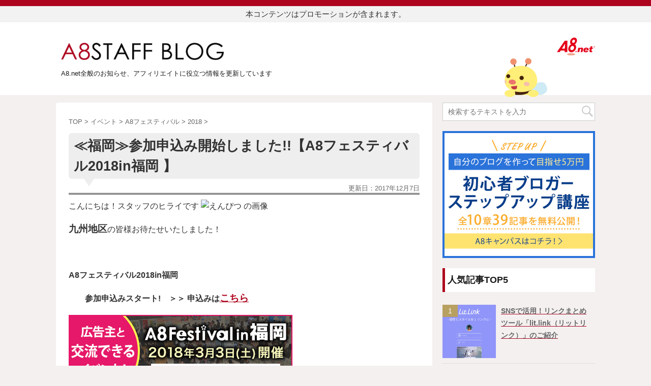

--- FILE ---
content_type: text/html; charset=UTF-8
request_url: https://a8pr.jp/2017/12/06/%E2%89%AA%E7%A6%8F%E5%B2%A1%E2%89%AB%E5%8F%82%E5%8A%A0%E7%94%B3%E8%BE%BC%E9%96%8B%E5%A7%8B%E3%81%97%E3%81%BE%E3%81%97%E3%81%9F%E3%80%90a8%E3%83%95%E3%82%A7%E3%82%B9%E3%83%86%E3%82%A3%E3%83%90/
body_size: 61443
content:
<!DOCTYPE html>
<!--[if lt IE 7]>
<html class="ie6" lang="ja" xmlns:og="http://ogp.me/ns#"> <![endif]-->
<!--[if IE 7]>
<html class="i7" lang="ja" xmlns:og="http://ogp.me/ns#"> <![endif]-->
<!--[if IE 8]>
<html class="ie" lang="ja" xmlns:og="http://ogp.me/ns#"> <![endif]-->
<!--[if gt IE 8]><!-->
<html lang="ja" xmlns:og="http://ogp.me/ns#">
<!--<![endif]-->

<head prefix="og: http://ogp.me/ns# fb: http://ogp.me/ns/fb# article: http://ogp.me/ns/article#">
    <meta charset="UTF-8">
    <meta name="viewport" content="width=device-width,initial-scale=1.0,user-scalable=no">
    <meta name="format-detection" content="telephone=no">

            <meta property="og:title" content="≪福岡≫参加申込み開始しました!!【A8フェスティバル2018in福岡 】" />
<meta property="og:description" content="こんにちは！スタッフのヒライです  九州地区の皆様お待たせいたしました！ &nbsp; A8フェスティバル2018in福岡         参加申込みスタート!　＞＞ 申込みはこちら &nbsp; ー" />
    <meta property="og:site_name" content="A8スタッフブログ" />
    <meta property="og:type" content="article" />
    <meta property="og:url" content="https://a8pr.jp/2017/12/06/%E2%89%AA%E7%A6%8F%E5%B2%A1%E2%89%AB%E5%8F%82%E5%8A%A0%E7%94%B3%E8%BE%BC%E9%96%8B%E5%A7%8B%E3%81%97%E3%81%BE%E3%81%97%E3%81%9F%E3%80%90a8%E3%83%95%E3%82%A7%E3%82%B9%E3%83%86%E3%82%A3%E3%83%90/" />
    <meta property="og:image" content="a8pr.jphttps://a8pr.jp/wp-content/uploads/2017/12/a8festival220_70.jpg" />
    <!-- /OGP -->


    <link rel="alternate" type="application/rss+xml" title="A8スタッフブログ RSS Feed" href="https://a8pr.jp/feed/" />
    <link rel="pingback" href="https://a8pr.jp/xmlrpc.php">
    <!--[if lt IE 9]>
		<script src="https://a8pr.jp/wp-content/themes/a8staffblogTheme/js/html5shiv.js"></script>
    <![endif]-->
				
		<meta name='robots' content='max-image-preview:large' />
<title>≪福岡≫参加申込み開始しました!!【A8フェスティバル2018in福岡 】 - A8スタッフブログ</title>
<link rel='dns-prefetch' href='//ajax.googleapis.com' />
<link rel='dns-prefetch' href='//direct.a8pr.jp' />
<link rel='dns-prefetch' href='//s.w.org' />
		<script type="text/javascript">
			window._wpemojiSettings = {"baseUrl":"https:\/\/s.w.org\/images\/core\/emoji\/13.0.1\/72x72\/","ext":".png","svgUrl":"https:\/\/s.w.org\/images\/core\/emoji\/13.0.1\/svg\/","svgExt":".svg","source":{"concatemoji":"https:\/\/a8pr.jp\/wp-includes\/js\/wp-emoji-release.min.js?ver=5.7.2"}};
			!function(e,a,t){var n,r,o,i=a.createElement("canvas"),p=i.getContext&&i.getContext("2d");function s(e,t){var a=String.fromCharCode;p.clearRect(0,0,i.width,i.height),p.fillText(a.apply(this,e),0,0);e=i.toDataURL();return p.clearRect(0,0,i.width,i.height),p.fillText(a.apply(this,t),0,0),e===i.toDataURL()}function c(e){var t=a.createElement("script");t.src=e,t.defer=t.type="text/javascript",a.getElementsByTagName("head")[0].appendChild(t)}for(o=Array("flag","emoji"),t.supports={everything:!0,everythingExceptFlag:!0},r=0;r<o.length;r++)t.supports[o[r]]=function(e){if(!p||!p.fillText)return!1;switch(p.textBaseline="top",p.font="600 32px Arial",e){case"flag":return s([127987,65039,8205,9895,65039],[127987,65039,8203,9895,65039])?!1:!s([55356,56826,55356,56819],[55356,56826,8203,55356,56819])&&!s([55356,57332,56128,56423,56128,56418,56128,56421,56128,56430,56128,56423,56128,56447],[55356,57332,8203,56128,56423,8203,56128,56418,8203,56128,56421,8203,56128,56430,8203,56128,56423,8203,56128,56447]);case"emoji":return!s([55357,56424,8205,55356,57212],[55357,56424,8203,55356,57212])}return!1}(o[r]),t.supports.everything=t.supports.everything&&t.supports[o[r]],"flag"!==o[r]&&(t.supports.everythingExceptFlag=t.supports.everythingExceptFlag&&t.supports[o[r]]);t.supports.everythingExceptFlag=t.supports.everythingExceptFlag&&!t.supports.flag,t.DOMReady=!1,t.readyCallback=function(){t.DOMReady=!0},t.supports.everything||(n=function(){t.readyCallback()},a.addEventListener?(a.addEventListener("DOMContentLoaded",n,!1),e.addEventListener("load",n,!1)):(e.attachEvent("onload",n),a.attachEvent("onreadystatechange",function(){"complete"===a.readyState&&t.readyCallback()})),(n=t.source||{}).concatemoji?c(n.concatemoji):n.wpemoji&&n.twemoji&&(c(n.twemoji),c(n.wpemoji)))}(window,document,window._wpemojiSettings);
		</script>
		<style type="text/css">
img.wp-smiley,
img.emoji {
	display: inline !important;
	border: none !important;
	box-shadow: none !important;
	height: 1em !important;
	width: 1em !important;
	margin: 0 .07em !important;
	vertical-align: -0.1em !important;
	background: none !important;
	padding: 0 !important;
}
</style>
	<link rel='stylesheet' id='wp-block-library-css'  href='https://a8pr.jp/wp-includes/css/dist/block-library/style.min.css?ver=5.7.2' type='text/css' media='all' />
<link rel='stylesheet' id='browser-shots-frontend-css-css'  href='https://a8pr.jp/wp-content/plugins/browser-shots/dist/blocks.style.build.css?ver=1.7.4' type='text/css' media='all' />
<link rel='stylesheet' id='tinymce-smiley-button-css'  href='https://direct.a8pr.jp/wp-content/plugins/tinymce-smiley-button/plugin.css?ver=5.7.2' type='text/css' media='all' />
<link rel='stylesheet' id='single2-css'  href='https://a8pr.jp/wp-content/themes/a8staffblogTheme/st-kanricss.php' type='text/css' media='all' />
<link rel='stylesheet' id='iconstyle-css'  href='https://a8pr.jp/wp-content/themes/a8staffblogTheme/iconstyle.css?ver=all' type='text/css' media='all' />
<link rel='stylesheet' id='normalize-css'  href='https://a8pr.jp/wp-content/themes/a8staffblogTheme/css/normalize.css?ver=1.5.9' type='text/css' media='all' />
<link rel='stylesheet' id='font-awesome-css'  href='https://a8pr.jp/wp-content/themes/a8staffblogTheme/css/fontawesome/css/font-awesome.min.css?ver=4.7.0' type='text/css' media='all' />
<link rel='stylesheet' id='style-css'  href='https://a8pr.jp/wp-content/themes/a8staffblogTheme/style.css?ver=5.7.2' type='text/css' media='all' />
<script type='text/javascript' id='nrci_methods-js-extra'>
/* <![CDATA[ */
var nrci_opts = {"gesture":"N","drag":"Y","touch":"N","admin":"N"};
/* ]]> */
</script>
<script type='text/javascript' src='https://a8pr.jp/wp-content/plugins/no-right-click-images-plugin/no-right-click-images.js' id='nrci_methods-js'></script>
<script type='text/javascript' src='//ajax.googleapis.com/ajax/libs/jquery/1.11.3/jquery.min.js?ver=1.11.3' id='jquery-js'></script>
<link rel="https://api.w.org/" href="https://a8pr.jp/wp-json/" /><link rel="alternate" type="application/json" href="https://a8pr.jp/wp-json/wp/v2/posts/19161" /><link rel='shortlink' href='https://a8pr.jp/?p=19161' />
<link rel="alternate" type="application/json+oembed" href="https://a8pr.jp/wp-json/oembed/1.0/embed?url=https%3A%2F%2Fa8pr.jp%2F2017%2F12%2F06%2F%25e2%2589%25aa%25e7%25a6%258f%25e5%25b2%25a1%25e2%2589%25ab%25e5%258f%2582%25e5%258a%25a0%25e7%2594%25b3%25e8%25be%25bc%25e9%2596%258b%25e5%25a7%258b%25e3%2581%2597%25e3%2581%25be%25e3%2581%2597%25e3%2581%259f%25e3%2580%2590a8%25e3%2583%2595%25e3%2582%25a7%25e3%2582%25b9%25e3%2583%2586%25e3%2582%25a3%25e3%2583%2590%2F" />
<link rel="alternate" type="text/xml+oembed" href="https://a8pr.jp/wp-json/oembed/1.0/embed?url=https%3A%2F%2Fa8pr.jp%2F2017%2F12%2F06%2F%25e2%2589%25aa%25e7%25a6%258f%25e5%25b2%25a1%25e2%2589%25ab%25e5%258f%2582%25e5%258a%25a0%25e7%2594%25b3%25e8%25be%25bc%25e9%2596%258b%25e5%25a7%258b%25e3%2581%2597%25e3%2581%25be%25e3%2581%2597%25e3%2581%259f%25e3%2580%2590a8%25e3%2583%2595%25e3%2582%25a7%25e3%2582%25b9%25e3%2583%2586%25e3%2582%25a3%25e3%2583%2590%2F&#038;format=xml" />
		<style type="text/css">
			
/*グループ1
------------------------------------------------------------*/



/*縦一行目のセル*/
table tr td:first-child {
			}

/*横一行目のセル*/
table tr:first-child {
			}



/*TOC+*/
#toc_container {
	
	}



/*マル数字olタグ*/


.post .maruno ol li:before {
		}

/*チェックulタグ*/


.post .maruck ul li:before {
		}

/*Webアイコン*/





/*スライドショー矢印非表示*/

/*サイト上部のボーダー色*/

/*ヘッダーの背景色*/
		#headbox {
							background-color: transparent;
							
					background: none;
										}

		
/*サイトの背景色*/

/*ヘッダー下からの背景色*/
#content-w {
                   
	}

/*メインコンテンツのテキスト色*/
.post > * {
	color: ;
}

input, textarea {
	color: #000;
}

/*メインコンテンツのリンク色*/

a, 
.no-thumbitiran h3 a, 
.no-thumbitiran h5 a {
	color: ;
}
/*サイドのテキスト色*/
#side aside > *,
#side li.cat-item a,
#side aside .kanren .clearfix dd h5 a,
#side aside .kanren .clearfix dd p {
	color: ;
}

/*メインコンテンツの背景色*/
main {
	background: #ffffff;
}

/*メイン背景色の透過*/


/*ブログタイトル*/

header .sitename a {
	color: #1a1a1a;
}

/* メニュー */
nav li a {
	color: #1a1a1a;
}

/*ページトップ*/
#page-top a {
	background: ;
}


/*キャプション */

header h1 {
	color: #1a1a1a;
}

header .descr {
	color: #1a1a1a;
}

/* アコーディオン */
#s-navi dt.trigger .op {
	background: ;
	color: ;
}

/*アコーディオンメニュー内背景色*/
#s-navi dd.acordion_tree {
	}

/*追加ボタン1*/
#s-navi dt.trigger .op-st {
		}

/*追加ボタン2*/
#s-navi dt.trigger .op-st2 {
		}

.acordion_tree li a {
	color: #1a1a1a;
}


/*スマホフッターメニュー*/
#st-footermenubox a {
	color: #000; 
}


/* サイド見出し */
aside h4 {
	color: #1a1a1a;
}

/* スマホメニュー文字 */
.acordion_tree ul.menu li a, 
.acordion_tree ul.menu li {
	color: #000000;
}

.acordion_tree ul.menu li {
	border-bottom-color: #000000;
}

/*グループ2
------------------------------------------------------------*/
/*Webフォント*/







/* 投稿日時・ぱんくず・タグ */
#breadcrumb, #breadcrumb div a, div#breadcrumb a, .blogbox p, .tagst, #breadcrumb ol li a, #breadcrumb ol li {
	color: #dbdbdb;
}

/* 記事タイトル */


	.entry-title, .post .entry-title {
		color: #000000;
					background-color: transparent;
						
				background: none;
						}


	.entry-title, .post .entry-title {
		padding-left:10px;
	}

	.entry-title, .post .entry-title {
		padding-top:5px;
		padding-bottom:5px;
	}





	.entry-title, .post .entry-title {
		padding-left:10px!important;
	}

	.entry-title, .post .entry-title {
		padding-top:5px!important;
		padding-bottom:5px!important;
	}

/* h2 */


	h2 {
		color: ;
					background-color: transparent;
						
				background: none;
					
					border: none;
			}

	

	h2 {
		padding-left:20px!important;
	}

	h2 {
		padding-top:10px!important;
		padding-bottom:10px!important;
	}

/*h3小見出し*/


	.post h3:not(.rankh3):not(#reply-title) {
		color: ;
		border-bottom-color: ;
	
		
		
					background-color: transparent;
			}


	.post h3:not(.rankh3):not(#reply-title) {
		padding-left:15px!important;
	}

	.post h3:not(.rankh3):not(#reply-title) {
		padding-top:10px!important;
		padding-bottom:10px!important;
	}

/*h4*/
    .post h4:not(.rankh4):not(.point) {
                color: ;
                    background-color: transparent;
            
            
            
                    padding-left:20px;
            
                    padding-top:10px;
            padding-bottom:10px;
            
            }
/* サイド見出し */
aside h4, #side aside h4 {
	color: ;
}

/*h5*/
    .post h5:not(.rankh5):not(.point):not(.st-cardbox-t):not(.popular-t):not(.kanren-t) {
				color: ;
					background-color: transparent;
			
			
			
			
					padding-top:10px!important;
			padding-bottom:10px!important;
			
			}

/* タグクラウド */
.tagcloud a {
	border-color: ;
	color: ;
}

/* NEW ENTRY & 関連記事 */
.post h4:not(.rankh4).point, 
.cat-itiran p.point,
.n-entry-t {
	border-bottom-color: ;
}

.post h4:not(.rankh4) .point-in, 
.cat-itiran p.point .point-in,
.n-entry {
	background-color: ;
	color: ;
}

/* カテゴリ */
.catname {
	background: ;
	color:#000000;
}

.post .st-catgroup a {
	color: #000000;
}

/*グループ4
------------------------------------------------------------*/
/* RSSボタン */
.rssbox a {
	background-color: ;
}

/* SNSボタン */


.inyoumodoki, .post blockquote {
	background-color: #f3f3f3;
	border-left-color: #f3f3f3;
}

/*フリーボックスウィジェット
------------------------------------------------------------*/
/* ボックス */
.freebox {
	border-top-color: ;
	background: ;
}

/* 見出し */
.p-entry-f {
	background: ;
	color: ;
}

/* エリア内テキスト */

/*お知らせ
------------------------------------------------------------*/
/*お知らせバーの背景色*/
#topnews-box div.rss-bar {
			border: none;
	}

#topnews-box div.rss-bar {
	color: ;

	/*Other Browser*/
	background: ;
	/*For Old WebKit*/
	background: -webkit-linear-gradient(  0%,  100% );
	/*For Modern Browser*/
	background: linear-gradient(  0%,  100% );
}

/*お知らせ日付の文字色*/
#topnews-box dt {
	color: ;
}

#topnews-box div dl dd a {
	color: #000000;
}

#topnews-box dd {
	border-bottom-color: #000000;
}

#topnews-box {
			background-color:transparent!important;
	}

/*追加カラー
------------------------------------------------------------*/
/*フッター*/
footer > *,
footer a,
#footer .copyr,  
#footer .copyr a, 
#footer .copy,  
#footer .copy a {
	}

footer .footermenust li {
	border-right-color:  !important;
}

/*フッター背景色*/
	#footer {
					background-color: transparent;
						
				background: none;
						            
           					max-width: 1030px; /*padding 15pxあり*/
			}

	
/*任意の人気記事
------------------------------------------------------------*/

.post .p-entry, #side .p-entry, .home-post .p-entry {
	background: ;
	color: ;
}

.pop-box, .nowhits .pop-box, .nowhits-eye .pop-box {
	border-top-color: ;
	background: ;
}

.kanren.pop-box .clearfix dd h5 a, 
.kanren.pop-box .clearfix dd p,
.kanren.pop-box .clearfix dd p a, 
.kanren.pop-box .clearfix dd p span, 
.kanren.pop-box .clearfix dd > *,
.kanren.pop-box h5 a, 
.kanren.pop-box div p,
.kanren.pop-box div p a, 
.kanren.pop-box div p span, 
.kanren.pop-box div > *
{
	color: !important;
}

	.poprank-no2 {
		background: ;
		color:  !important;
	}

	.poprank-no {
		background: ;
		color: ;
	}

/*ウィジェット問合せボタン*/

.st-formbtn {
	
	
			background-color: transparent!important;
	}

.st-formbtn .st-originalbtn-r {
	border-left-color: ;
}

a.st-formbtnlink {
	color: ;
}

/*ウィジェットオリジナルボタン*/

.st-originalbtn {
	
	
			background-color: transparent!important;
	}

.st-originalbtn .st-originalbtn-r {
	border-left-color: ;
}

a.st-originallink {
	color: ;
}

/*ミドルメニュー（ヘッダーメニュー連動）
------------------------------------------------------------*/
.st-middle-menu {
			}

.st-middle-menu .menu li a{
			}

/*固定ページサイドメニュー
------------------------------------------------------------*/
/*背景色*/
#sidebg {
	background: ;

	}


	/*liタグの階層*/
	#side aside .st-pagelists ul li:not(.sub-menu) {
					border-top: none;
		
					border-left: none;
			border-right: none;
			}

	#side aside .st-pagelists ul .sub-menu li {
		border: none;
	}

	#side aside .st-pagelists ul li:last-child {
					border-bottom: none;
			}

	#side aside .st-pagelists ul .sub-menu li:first-child {
					border-top: none;
			}

	#side aside .st-pagelists ul li li:last-child {
		border: none;
	}

	#side aside .st-pagelists ul .sub-menu .sub-menu li {
		border: none;
	}
	
	#side aside .st-pagelists ul li a {
		color: ;
					background-color: transparent;
						
				background: none;
						}

	
	#side aside .st-pagelists .sub-menu a {
					border: none;
				color: ;
	}

	#side aside .st-pagelists .sub-menu .sub-menu li:last-child {
		border-bottom: 1px solid ;
	}

	#side aside .st-pagelists .sub-menu li .sub-menu a,
	#side aside .st-pagelists .sub-menu li .sub-menu .sub-menu li a {
		color: ;
	}



	#side aside .st-pagelists ul li a {
		padding-left:15px;
	}

	#side aside .st-pagelists ul li a {
		padding-top:8px;
		padding-bottom:8px;
	}

/*Webアイコン*/


/*コンタクトフォーム7送信ボタン*/
.wpcf7-submit {
	background: ;
	color: ;
}

/* メイン画像背景色 */


/*media Queries タブレットサイズ（959px以下）
----------------------------------------------------*/
@media only screen and (max-width: 959px) {

	/*-- ここまで --*/
}

/*media Queries タブレットサイズ以下
----------------------------------------------------*/
@media only screen and (min-width: 600px) {

}

/*media Queries タブレットサイズ（600px～959px）のみで適応したいCSS -タブレットのみ
---------------------------------------------------------------------------------------------------*/
@media only screen and (min-width: 600px) and (max-width: 959px) {

	
/*-- ここまで --*/
}


/*media Queries PCサイズ
----------------------------------------------------*/
@media only screen and (min-width: 960px) {

	

	
	/*ヘッダーの背景色*/
	
	/*メインコンテンツのボーダー*/
	
	
	/* スライドショー横並び */
	
	/*wrapperに背景がある場合*/
	
	/*メニュー*/
	#st-menuwide {
			border-top: none;
		border-bottom: none;
				border-left: none;
		border-right: none;
	
			background-color: transparent;
					
			background: none;
				}

	

	header .smanone ul.menu li, 
	header nav.st5 ul.menu  li,
	header nav.st5 ul.menu  li,
	header #st-menuwide div.menu li,
	header #st-menuwide nav.menu li
	{
			border-right: none;
		}

	header .smanone ul.menu li, 
	header nav.st5 ul.menu  li,
	header #st-menuwide div.menu li,
	header #st-menuwide nav.menu li {
		border-right-color: ;
	}

	header .smanone ul.menu li a, 
	header nav.st5 ul.menu  li a,
	header #st-menuwide div.menu li a,
	header #st-menuwide nav.menu li a {
		color: ;
	}

	
	header .smanone ul.menu li li a {
		background: ;
		border-top-color: ;

	}

	/*メニューの上下のパディング*/
		

	/*ヘッダーウィジェット*/
	header .headbox .textwidget {
		background: ;
		color: #000000;
	}

	/*ヘッダーの電話番号とリンク色*/
	.head-telno a, #header-r .footermenust a {
		color: #000000;
	}

	#header-r .footermenust li {
		border-right-color: #000000;
	}

	/*トップ用おすすめタイトル*/
	.nowhits .pop-box {
		border-top-color: ;
	}

	/*記事エリアを広げる*/
	
	/*記事タイトル*/
	.entry-title, .post .entry-title {
		color: #000000;
							
			}

/*-- ここまで --*/
}
		</style>
		<link rel="canonical" href="https://a8pr.jp/2017/12/06/%e2%89%aa%e7%a6%8f%e5%b2%a1%e2%89%ab%e5%8f%82%e5%8a%a0%e7%94%b3%e8%be%bc%e9%96%8b%e5%a7%8b%e3%81%97%e3%81%be%e3%81%97%e3%81%9f%e3%80%90a8%e3%83%95%e3%82%a7%e3%82%b9%e3%83%86%e3%82%a3%e3%83%90/" />
<meta property="og:title" content="≪福岡≫参加申込み開始しました!!【A8フェスティバル2018in福岡 】" />
<meta property="og:site_name" content="A8スタッフブログ" />
<meta property="og:type" content="article" />
<meta property="og:url" content="https://a8pr.jp/2017/12/06/%e2%89%aa%e7%a6%8f%e5%b2%a1%e2%89%ab%e5%8f%82%e5%8a%a0%e7%94%b3%e8%be%bc%e9%96%8b%e5%a7%8b%e3%81%97%e3%81%be%e3%81%97%e3%81%9f%e3%80%90a8%e3%83%95%e3%82%a7%e3%82%b9%e3%83%86%e3%82%a3%e3%83%90/" />
<meta property="og:image" content="http://a8pr.jp/wp-content/uploads/2013/04/cap.jpg" />
<link rel="icon" href="https://a8pr.jp/wp-content/uploads/2020/10/cropped-favi-1-32x32.png" sizes="32x32" />
<link rel="icon" href="https://a8pr.jp/wp-content/uploads/2020/10/cropped-favi-1-192x192.png" sizes="192x192" />
<link rel="apple-touch-icon" href="https://a8pr.jp/wp-content/uploads/2020/10/cropped-favi-1-180x180.png" />
<meta name="msapplication-TileImage" content="https://a8pr.jp/wp-content/uploads/2020/10/cropped-favi-1-270x270.png" />
						

		<link rel="stylesheet" href="https://a8pr.jp/wp-content/themes/a8staffblogTheme/style.css?date=202312" type="text/css" media="all" />
				
<!-- Google Tag Manager --><script>// <![CDATA[
(function(w,d,s,l,i){w[l]=w[l]||[];w[l].push({'gtm.start':
new Date().getTime(),event:'gtm.js'});var f=d.getElementsByTagName(s)[0],
j=d.createElement(s),dl=l!='dataLayer'?'&l='+l:'';j.async=true;j.src=
'https://www.googletagmanager.com/gtm.js?id='+i+dl;f.parentNode.insertBefore(j,f);
})(window,document,'script','dataLayer','GTM-WC76SNL');
// ]]></script><!-- End Google Tag Manager -->

    <script>
        (function(h, o, t, j, a, r) {
            h.hj = h.hj || function() {
                (h.hj.q = h.hj.q || []).push(arguments)
            };
            h._hjSettings = {
                hjid: 1674077,
                hjsv: 6
            };
            a = o.getElementsByTagName('head')[0];
            r = o.createElement('script');
            r.async = 1;
            r.src = t + h._hjSettings.hjid + j + h._hjSettings.hjsv;
            a.appendChild(r);
        })(window, document, 'https://static.hotjar.com/c/hotjar-', '.js?sv=');
    </script>
</head>

<body class="post-template-default single single-post postid-19161 single-format-standard not-front-page" oncontextmenu=”return false;” oncopy=”return false;”>

    <!-- Google Tag Manager (noscript) --><noscript><iframe src="https://www.googletagmanager.com/ns.html?id=GTM-WC76SNL" height="0" width="0" style="display:none;visibility:hidden"></iframe></noscript><!-- End Google Tag Manager (noscript) -->

            <div id="st-ami">
            <div id="wrapper" class="">
                <div id="wrapper-in">
                    <div class="noteArea">
                        <p>本コンテンツはプロモーションが含まれます。</p>
                    </div>
                    <header id="">
                        <div id="headbox-bg">
                            <div class="clearfix" id="headbox">
                                <!--スマホメニュー表示用-->
<script src="/wp-content/themes/a8staffblogTheme/js/spcommon.js"></script>
<div class="spmenu">
<ul id="menu">
	<li class="sp-logo">
	<!-- ロゴ又はブログ名 -->
		<a href="https://www.a8.net/">
							<div><img alt="A8スタッフブログ" src="/wp-content/themes/a8staffblogTheme/images/a8logo.svg" width="75" height="35"></div>
		
		</a>
	</li>
	<li>		<nav id="s-navi" class="pcnone">
			<dl class="acordion">
				<dt class="trigger">
					<p><span class="op"><i class="fa fa-bars"></i></span></p>
				</dt>

				<dd class="acordion_tree">


				<h4>カテゴリ</h4>
										<div class="menu-menu-container"><ul id="menu-menu" class="menu"><li id="menu-item-28691" class="menu-item menu-item-type-taxonomy menu-item-object-category menu-item-28691"><a href="https://a8pr.jp/category/staffsummary/">A8スタッフ通信</a></li>
<li id="menu-item-28692" class="menu-item menu-item-type-taxonomy menu-item-object-category menu-item-28692"><a href="https://a8pr.jp/category/staffsummary/newservice/">おすすめプログラム情報</a></li>
<li id="menu-item-28693" class="menu-item menu-item-type-taxonomy menu-item-object-category menu-item-28693"><a href="https://a8pr.jp/category/staffsummary/selfback-tie-up/">セルフバックタイアップ</a></li>
<li id="menu-item-28694" class="menu-item menu-item-type-taxonomy menu-item-object-category menu-item-28694"><a href="https://a8pr.jp/category/staffsummary/%e3%82%bb%e3%83%ab%e3%83%95%e3%83%90%e3%83%83%e3%82%af%e6%9b%b4%e6%96%b0%e6%83%85%e5%a0%b1/">セルフバック更新情報</a></li>
<li id="menu-item-28695" class="menu-item menu-item-type-taxonomy menu-item-object-category menu-item-28695"><a href="https://a8pr.jp/category/staffsummary/campaign/">特集・キャンペーン</a></li>
<li id="menu-item-28696" class="menu-item menu-item-type-taxonomy menu-item-object-category menu-item-28696"><a href="https://a8pr.jp/category/affiliateinfo/">アフィリエイト情報</a></li>
<li id="menu-item-28697" class="menu-item menu-item-type-taxonomy menu-item-object-category menu-item-28697"><a href="https://a8pr.jp/category/affiliateinfo/affiliatepoint/">アフィリエイトのコツ</a></li>
<li id="menu-item-28698" class="menu-item menu-item-type-taxonomy menu-item-object-category menu-item-28698"><a href="https://a8pr.jp/category/affiliateinfo/campus/">キャンパス通信</a></li>
<li id="menu-item-28699" class="menu-item menu-item-type-taxonomy menu-item-object-category current-post-ancestor menu-item-28699"><a href="https://a8pr.jp/category/event/">イベント</a></li>
<li id="menu-item-28701" class="menu-item menu-item-type-taxonomy menu-item-object-category current-post-ancestor current-menu-parent current-post-parent menu-item-28701"><a href="https://a8pr.jp/category/event/a8festival/">A8フェスティバル</a></li>
<li id="menu-item-28702" class="menu-item menu-item-type-taxonomy menu-item-object-category menu-item-28702"><a href="https://a8pr.jp/category/event/%e3%82%bb%e3%83%9f%e3%83%8a%e3%83%bc/">セミナー</a></li>
<li id="menu-item-28703" class="menu-item menu-item-type-taxonomy menu-item-object-category menu-item-28703"><a href="https://a8pr.jp/category/news/">お知らせ</a></li>
<li id="menu-item-28704" class="menu-item menu-item-type-taxonomy menu-item-object-category menu-item-28704"><a href="https://a8pr.jp/category/news/mainte/">メンテナンス・障害情報</a></li>
<li id="menu-item-28705" class="menu-item menu-item-type-taxonomy menu-item-object-category menu-item-28705"><a href="https://a8pr.jp/category/news/release/">機能リリース</a></li>
</ul></div>					<div class="clear"></div>

					
					<div class="a8Logo"><a href="https://www.a8.net/" target="_blank"><img src="https://a8pr.jp/wp-content/themes/a8staffblogTheme/images/a8logo.svg" width="75" height="35"></a></div>




				</dd>
			</dl>
		</nav>
	</li>

</ul>


</div>
<!--/ここまで-->                                <div id="head-caption" class="spnone">

<div class="a8Logo"><a href="https://www.a8.net/" target="_blank"><img src="https://a8pr.jp/wp-content/themes/a8staffblogTheme/images/a8logo.svg" width="75" height="35"></a></div>

</div><!--/head-caption-->
<div class="headerImg"><img src="https://a8pr.jp/wp-content/themes/a8staffblogTheme/images/header_img.png" width="84" height="77"></div>
<div id="logo-area" class="spnone">
	<h1>
	<!-- ロゴ又はブログ名 -->
		<a href="https://a8pr.jp/">
								<div style="max-width: 320px;"><img alt="A8スタッフブログ" src="/wp-content/themes/a8staffblogTheme/images/main_bloglogo.png"></div>
			</a>
		</h1>

</div><!--/logo-area-->
	<p class="descr">A8.net全般のお知らせ、アフィリエイトに役立つ情報を更新しています</p>                            </div><!-- /#headbox-bg -->
                        </div><!-- /#headbox clearfix -->
                    </header>

                    <div id="headersearch">
                        <ul class="searchbox02" style="display:block;">
                            <li>
                                <div id="search">
                                    <form method="get" id="searchform" action="https://a8pr.jp/">
                                        <label class="hidden" for="s">
                                        </label>
                                        <input type="text" placeholder="検索するテキストを入力" value="" name="s" id="s" />
                                        <input type="submit" value="" id="searchsubmit" />
                                    </form>
                                </div>
                            </li>
                        </ul>
                    </div>
<div id="content" class="clearfix">
    <div id="contentInner">

        <main>
            <article>
                <div id="post-19161" class="st-post post-19161 post type-post status-publish format-standard has-post-thumbnail hentry category-46 category-a8festival category-2017fukuoka">

                                        
                    <!--ぱんくず -->
                    <div id="breadcrumb">
                        <ol itemscope itemtype="http://schema.org/BreadcrumbList">
                            <li itemprop="itemListElement" itemscope itemtype="http://schema.org/ListItem"><a href="https://a8pr.jp" itemprop="item"><span itemprop="name">TOP</span></a> >
                                <meta itemprop="position" content="1" />
                            </li>
                                                        <li itemprop="itemListElement" itemscope itemtype="http://schema.org/ListItem"><a href="https://a8pr.jp/category/event/" itemprop="item">
                                    <span itemprop="name">イベント</span> </a> &gt;
                                <meta itemprop="position" content="2" />
                            </li>
                                                        <li itemprop="itemListElement" itemscope itemtype="http://schema.org/ListItem"><a href="https://a8pr.jp/category/event/a8festival/" itemprop="item">
                                    <span itemprop="name">A8フェスティバル</span> </a> &gt;
                                <meta itemprop="position" content="3" />
                            </li>
                                                        <li itemprop="itemListElement" itemscope itemtype="http://schema.org/ListItem"><a href="https://a8pr.jp/category/event/a8festival/2018/" itemprop="item">
                                    <span itemprop="name">2018</span> </a> &gt;
                                <meta itemprop="position" content="4" />
                            </li>
                                                    </ol>
                    </div>
                    <!--/ ぱんくず -->

                    <!--ループ開始 -->
                    
                    
                    <h1 class="entry-title">≪福岡≫参加申込み開始しました!!【A8フェスティバル2018in福岡 】</h1>

                    
                    <div class="blogbox ">
                        <p><span class="kdate">
                                                                                                更新日：<time class="updated" datetime="2017-12-07T09:33:54+0900">2017年12月7日</time>
                                                            </span></p>
                    </div>

                    <div class="mainbox">
                        <div id="nocopy" ><!-- コピー禁止エリアここから -->

                                                                                    
                            <div class="entry-content">
                                <p><span style="font-size: 12pt;">こんにちは！スタッフのヒライです <img src="http://gazo.emoji7.jp/img/04ctj_615230/%E3%81%88%E3%82%93%E3%81%B4%E3%81%A4_m.GIF" alt="えんぴつ の画像" /></span></p>
<p><b></b><span style="font-size: 12pt;"><span style="font-size: 14pt;"><strong>九州地区</strong></span>の皆様お待たせいたしました！</span></p>
<p>&nbsp;</p>
<p><span style="font-size: 12pt;"><strong>A8フェスティバル2018in福岡</strong></span></p>
<p><span style="font-size: 12pt;"><strong>        参加申込みスタート!　</strong><strong>＞＞ 申込みは</strong><span style="text-decoration: underline; font-size: 14pt;"><a href="http://a8festival.com/" target="_blank" rel="noopener"><strong>こちら</strong></a></span></span></p>
<p><a href="http://a8festival.com/" target="_blank" rel="noopener"><img loading="lazy" class="alignnone wp-image-19194 size-full" src="http://a8pr.jp/wp-content/uploads/2017/12/a8festival220_70.jpg" width="440" height="140" /></a></p>
<p>&nbsp;</p>
<p><span class="mdIcon02">ー開催詳細ー</span></p>
<p><span style="font-size: 12pt;">　日　時：2018年3月3日（土）</span></p>
<p><span style="font-size: 12pt;">早期入場：12時～17時</span></p>
<p><span style="font-size: 12pt;">一般入場：13時～17時</span></p>
<p><span style="font-size: 12pt;">　場　所：アクロス福岡　イベントホール B2F   </span></p>
<p>&nbsp;</p>
<p><span style="font-size: 12pt;">天神駅からのアクセスも徒歩約3分と良好です★</span></p>
<p>&nbsp;</p>
<p class="md01">A8フェスティバルとは？</p>
<p><span style="font-size: 12pt;">A8.netのリアルイベント！【A8フェスティバル】は、2006年の初開催以降、10年以上の開催実績を持つ <span style="font-size: 14pt;"><strong>国内最大規模のアフィリエイトイベント </strong></span>です！日本全国からメディアの皆様と広告主が集まり、商品を体験したり、交流できるイベントです。イベントでは、広告主から直接商品情報を聞くことはもちろん、当日限定の楽しい企画もご用意！アフィリエイトを始めたばかりの初心者の方でも、上級者の方でもアフィリエイト活動に役立つ情報満載のイベントです★</span></p>
<p><img loading="lazy" class="alignnone wp-image-19164 size-full" src="http://a8pr.jp/wp-content/uploads/2017/12/DSCF4433.jpg" width="600" height="400" /></p>
<p>&nbsp;</p>
<p class="md01">出展広告主は44社！</p>
<p><span style="font-size: 12pt;">今回のA8フェスティバルin福岡では、出展社数が<span style="font-size: 14pt;"><strong>44</strong></span>社！</span></p>
<p><span style="font-size: 12pt;">なんとそのうち初出展広告主は<span style="font-size: 14pt;"><strong>12</strong></span>社です。</span></p>
<p>&nbsp;</p>
<p><a href="http://a8festival.com/ecpg/" target="_blank" rel="noopener"><img loading="lazy" class="alignnone wp-image-19187 size-full" src="http://a8pr.jp/wp-content/uploads/2017/12/無題.png" width="885" height="945" /></a></p>
<p><span style="font-size: 12pt;">あのCMで有名な企業や、美容、サプリ、ネット回線など</span></p>
<p><span style="font-size: 12pt;">様々なジャンルの広告主が出展します！</span></p>
<p><span style="font-size: 12pt;">是非この機会に、直接広告主と交流してみませんか？</span></p>
<p>&nbsp;</p>
<p><span style="font-size: 12pt;">広告主から直接商品情報が聞けることがA8フェスティバルの大きな魅力ですよ！</span></p>
<p>&nbsp;</p>
<p><span style="font-size: 12pt;">＞＞出展広告主一覧は<span style="text-decoration: underline;"><span style="font-size: 14pt;"><strong><a href="http://a8festival.com/ecpg/" target="_blank" rel="noopener">こちら</a></strong></span></span></span></p>
<p>&nbsp;</p>
<p><span style="font-size: 12pt;">その他にも、A8フェスティバルにご参加された方が</span></p>
<p><span style="font-size: 12pt;">楽しめる企画もご用意しております ！</span></p>
<p>&nbsp;</p>
<div class="dotline"></div>
<p>&nbsp;</p>
<p><span style="font-size: 12pt;">前回の福岡フェス開催のアンケートを基に、</span></p>
<p><span style="font-size: 12pt;">今回皆さんに快適かつ、スムーズにブースを回っていただくため、</span></p>
<p><span style="font-size: 12pt;">休憩スペースの増大や</span><span style="font-size: 12pt;">クロークをご準備させていただく予定です！</span></p>
<p>&nbsp;</p>
<p><span style="font-size: 12pt;">3月のまだまだ寒い中での開催となりますが、たくさんのメディア会員様に</span><br />
<span style="font-size: 12pt;">お越しいただけるのをA8スタッフ一同、そしてエーハチくんも楽しみにしております </span><br />
<span style="font-size: 12pt;">今後、出展広告主のブース情報も随時更新していきますのでチェックしてくださいね！</span></p>
<p>&nbsp;</p>
<p><img loading="lazy" class="alignnone wp-image-18424 size-full" src="http://a8pr.jp/wp-content/uploads/2017/09/17.09.23_482.jpg" width="600" height="440" /></p>
<p><span style="font-size: 12pt;">参加申込み・イベントの詳細はこちら</span></p>
<p><span style="font-size: 12pt;"><strong><a href="http://a8festival.com/">＞＞ <span style="text-decoration: underline;">発見を発信にかえるアフィリエイトイベント</span></a></strong></span></p>
<p><a href="http://a8festival.com/" target="_blank" rel="noopener"><img loading="lazy" class="alignnone wp-image-19193 size-full" src="http://a8pr.jp/wp-content/uploads/2017/12/a8festival600_72.jpg" width="600" height="72" /></a></p>
<p>&nbsp;</p>
                            </div>
                        </div><!-- コピー禁止エリアここまで -->

                        
                        
                    </div><!-- .mainboxここまで -->

                    

                    <div id="promo_area">
                        <h3>A8.netの会員ではない方はこちらをチェック！</h3>
                        <p>A8スタッフブログで紹介しているコンテンツは、会員様向けです。<br>会員ではない方は、セルフバックやその他サービスをご利用できません。</p>
                        <ul class="flex_con">
                            <li class="flex_item">
                                <div><img src="/wp-content/themes/a8staffblogTheme/images/promo01.png" alt="" width="200" height="109"></div>
                                <p class="promo_Btn promospnone"><a href="https://www.a8.net/sp/about.html" target="_blank">A8.netとは？</a></p>
                                <p class="promo_Btn promopcnone"><a href="https://www.a8.net/about.html" target="_blank">A8.netとは？</a></p>
                            </li>
                            <li class="flex_item">
                                <div><img src="/wp-content/themes/a8staffblogTheme/images/promo02.png" alt="" width="200" height="109"></div>
                                <p class="promo_Btn green_Btn"><a href="https://pub.a8.net/a8v2/asMailAuthenticationAction.do?action=default" target="_blank">無料会員登録をする</a></p>
                            </li>
                        </ul>
                    </div><!--promo_area-->






                    <p class="tagst">
                        <i class="icon-books"></i>-<a href="https://a8pr.jp/category/event/a8festival/2018/" rel="category tag">2018</a>, <a href="https://a8pr.jp/category/event/a8festival/" rel="category tag">A8フェスティバル</a>, <a href="https://a8pr.jp/category/event/a8festival/2017fukuoka/" rel="category tag">福岡</a><br />
                                            </p>

                    <aside>

                        <p class="author" style="display:none;"><a href="https://a8pr.jp/author/k_funakawa/" title="k_funakawa" class="vcard author"><span class="fn">author</span></a></p>
                                                <!--ループ終了-->
                                                <!--関連記事-->
                        
			<h4 class="point"><span class="point-in">関連記事</span></h4>
<div class="kanren ">
							<dl class="clearfix">
				<dt class="noimagebg"><a href="https://a8pr.jp/2014/07/02/%e7%ac%ac1%e5%bc%be%ef%bc%81%e3%82%bb%e3%83%9f%e3%83%8a%e3%83%bc%e6%83%85%e5%a0%b1%e5%85%ac%e9%96%8b%e3%81%97%e3%81%be%e3%81%97%e3%81%9f%e2%99%aaa8%e3%83%95%e3%82%a7%e3%82%b9%e3%83%86%e3%82%a3/">
																			<img src="https://a8pr.jp/wp-content/themes/a8staffblogTheme/images/noimage.png" alt="no image" title="no image" width="100" height="100" />
																	</a></dt>
				<dd>
					
		<p class="st-catgroup itiran-category">
		<a href="https://a8pr.jp/category/event/a8festival/2014/" title="View all posts in 2014" rel="category tag"><span class="catname st-catid20">2014</span></a> <a href="https://a8pr.jp/category/event/a8festival/" title="View all posts in A8フェスティバル" rel="category tag"><span class="catname st-catid10">A8フェスティバル</span></a> <a href="https://a8pr.jp/category/event/" title="View all posts in イベント" rel="category tag"><span class="catname st-catid5">イベント</span></a>		</p>

					<h5 class="kanren-t">
						<a href="https://a8pr.jp/2014/07/02/%e7%ac%ac1%e5%bc%be%ef%bc%81%e3%82%bb%e3%83%9f%e3%83%8a%e3%83%bc%e6%83%85%e5%a0%b1%e5%85%ac%e9%96%8b%e3%81%97%e3%81%be%e3%81%97%e3%81%9f%e2%99%aaa8%e3%83%95%e3%82%a7%e3%82%b9%e3%83%86%e3%82%a3/">
							第1弾！セミナー情報公開しました♪A8フェスティバル　						</a></h5>

											<div class="smanone">
							<p>こんにちは~ たかぎわです もう7月ですね！フェスティバルまであと2ヶ月です 企画内容もこれからどんどん公開していきますよ~ 本日は、毎年大人気のフェスティバル限定セミナーのご紹介です。今年はセミナー ... </p>
						</div>
					
				</dd>
			</dl>
					<dl class="clearfix">
				<dt class="noimagebg"><a href="https://a8pr.jp/2022/09/01/a8festival2022inshibuyaopen/">
													<img width="400" height="400" src="https://a8pr.jp/wp-content/uploads/2022/08/a8fesshibuya2022_blogthumb-400x400.jpg" class="attachment-st_thumb400 size-st_thumb400 wp-post-image" alt="" loading="lazy" />											</a></dt>
				<dd>
					
		<p class="st-catgroup itiran-category">
		<a href="https://a8pr.jp/category/staffsummary/" title="View all posts in A8スタッフ通信" rel="category tag"><span class="catname st-catid34">A8スタッフ通信</span></a> <a href="https://a8pr.jp/category/event/a8festival/" title="View all posts in A8フェスティバル" rel="category tag"><span class="catname st-catid10">A8フェスティバル</span></a> <a href="https://a8pr.jp/category/event/" title="View all posts in イベント" rel="category tag"><span class="catname st-catid5">イベント</span></a> <a href="https://a8pr.jp/category/news/" title="View all posts in お知らせ" rel="category tag"><span class="catname st-catid14">お知らせ</span></a> <a href="https://a8pr.jp/category/event/a8festival/2017shibuya/" title="View all posts in 渋谷" rel="category tag"><span class="catname st-catid40">渋谷</span></a>		</p>

					<h5 class="kanren-t">
						<a href="https://a8pr.jp/2022/09/01/a8festival2022inshibuyaopen/">
							3年ぶりの開催決定★参加メディア募集開始しました！【A8Festival2022in渋谷】						</a></h5>

											<div class="smanone">
							<p>メディア会員のみなさん、こんにちは 3年ぶりにリアルアフィリエイトイベント、 【A8フェスティバル】が渋谷で開催されることが決定しました 本日イベントページ公開＆参加メディア会員様の募集を開始いたしま ... </p>
						</div>
					
				</dd>
			</dl>
					<dl class="clearfix">
				<dt class="noimagebg"><a href="https://a8pr.jp/2023/12/13/fesreport2023osaka/">
													<img width="400" height="400" src="https://a8pr.jp/wp-content/uploads/2023/09/a8fesshibuya2023_blogthumb-400x400.jpg" class="attachment-st_thumb400 size-st_thumb400 wp-post-image" alt="" loading="lazy" />											</a></dt>
				<dd>
					
		<p class="st-catgroup itiran-category">
		<a href="https://a8pr.jp/category/event/a8festival/" title="View all posts in A8フェスティバル" rel="category tag"><span class="catname st-catid10">A8フェスティバル</span></a> <a href="https://a8pr.jp/category/news/" title="View all posts in お知らせ" rel="category tag"><span class="catname st-catid14">お知らせ</span></a>		</p>

					<h5 class="kanren-t">
						<a href="https://a8pr.jp/2023/12/13/fesreport2023osaka/">
							ブース大賞発表！開催後レポートを公開しました★A8フェスティバル2023in大阪						</a></h5>

											<div class="smanone">
							<p>こんにちは！A8スタッフです。 先日11月25日（土）に【A8フェスティバル2023in大阪】が、グランフロント大阪で開催されました！ 今回は、4年ぶりの大阪でのフェスティバル開催。たくさんのメディア ... </p>
						</div>
					
				</dd>
			</dl>
				</div>
                        <!--ページナビ-->
                        <div class="p-navi">
                            <ul class="p-naviArea">
                                <li>
                                    <dl>
                                                                                <dt><span class="pnavitit">PREV</span></dt>
                                        <dd>
                                            <a href="https://a8pr.jp/2017/11/29/%e3%82%a2%e3%83%95%e3%82%a3%e3%83%aa%e3%82%a8%e3%82%a4%e3%83%88%e8%a8%98%e4%ba%8b%e3%81%af%e5%95%86%e5%93%81%e7%b4%b9%e4%bb%8b%e3%81%97%e3%81%8b%e6%9b%b8%e3%81%84%e3%81%a6%e3%81%af%e3%81%84%e3%81%91/">アフィリエイト記事は商品紹介しか書いてはいけないの？</a>
                                        </dd>
                                                                            </dl>
                                </li>
                                <li>
                                    <dl>
                                                                                <dd>
                                            <a href="https://a8pr.jp/2017/12/06/%e8%a8%98%e4%ba%8b%e3%82%92%e6%9b%b8%e3%81%8f%e6%99%82%e9%96%93%e3%81%8c%e3%81%aa%e3%81%84%ef%bc%81%ef%bc%9f%e5%8a%b9%e7%8e%87%e7%9a%84%e3%81%ab%e8%a8%98%e4%ba%8b%e3%82%92%e6%9b%b8%e3%81%8f%e6%96%b9/">記事を書く時間がない！？効率的に記事を書く方法をご紹介！</a>
                                        </dd>
                                        <dt><span class="pnavitit">NEXT</span></dt>
                                                                            </dl>
                                </li>
                            </ul>
                        </div>
                    </aside>
                </div>
                <!--/post-->
                <!--特集バナー表示-->
                
<div class="topFeauture">
    <h3 class="feature"><span class="feature-in">特集</span></h3>
    <ul class="feature-bnr">
        <li><a href="https://support.a8.net/as/campaign/linkmanager/?utm_source=searchtop&utm_medium=banner&utm_campaign=20251217_linkmanager" target="_blank"><img src="https://support.a8.net/as/campaigns/images/ban/20251217_linkmanager_260.jpg" alt="リンクマネージャー対応プログラム" width="260" height="65" /></a></li>
        <li>
            <a href="https://support.a8.net/as/campaigns/?special_id=20251224_valentine" target="_blank"><img src="https://support.a8.net/as/campaigns/images/ban/20251224_valentine_260.jpg" alt="バレンタイン特集" width="260" height="65" /></a>
        </li>

        
        <li>
            <a href="https://support.a8.net/as/campaigns/?special_id=20251210_lesson" target="_blank"><img src="https://support.a8.net/as/campaigns/images/ban/20251210_lesson_260.jpg" alt="資格・習い事特集" width="260" height="65" /></a>
        </li>

            </ul>
    <p style="text-align: center; padding: 10px;">当ページに掲載している情報・画像などの複写・転載は禁止しております。</p>
</div><!-- コピー禁止エリアここまで -->
            </article>
        </main>
    </div>
    <!-- /#contentInner -->
    <div id="side">
    <aside>

                <div class="side-topad spnone">
            <div class="widget-odd widget-3 ad"><div id="search">
	<form method="get" id="searchform" action="https://a8pr.jp/">
		<label class="hidden" for="s">
					</label>
		<input type="text" placeholder="検索するテキストを入力" value="" name="s" id="s" />
		<input type="submit" value="" id="searchsubmit" />
	</form>
</div>
<!-- /stinger --> </div><div class="widget_text widget-even widget-4 ad"><div class="textwidget custom-html-widget"><div style="margin-top:15px;"><a href="//www.a8.net/campus/campus-blog/2264-beginner-step-up.html" target="_blank" rel="noopener"><img src="/wp-content/uploads/2020/10/stepup_300_250.jpg" width="300" height="250" alt=""></a></div>
</div></div>        </div>
        
        
        <div class="widget popular-posts">
            <h4 class="menu_under2">人気記事TOP5</h4>
            <ul class="rankArea">
                
                <li>
                    <a href="https://a8pr.jp/2025/10/02/litlink/">
                        <!--順位-->
                        <span class="rank-count r-count1">1</span>
                        <!--サムネイル画像の追加-->
                        <div class="thumbnail">
                            <img width="400" height="400" src="https://a8pr.jp/wp-content/uploads/2025/10/litlink_thumb.png" class="attachment-post-thumbnail size-post-thumbnail wp-post-image" alt="" loading="lazy" />                        </div>
                        <div class="ranking-text">SNSで活用！リンクまとめツール「lit.link（リットリンク）」のご紹介</div>
                    </a>
                </li>

                
                <li>
                    <a href="https://a8pr.jp/2023/08/31/fairlabeling/">
                        <!--順位-->
                        <span class="rank-count r-count2">2</span>
                        <!--サムネイル画像の追加-->
                        <div class="thumbnail">
                            <img width="300" height="300" src="https://a8pr.jp/wp-content/uploads/2019/01/お知らせ.png" class="attachment-post-thumbnail size-post-thumbnail wp-post-image" alt="" loading="lazy" />                        </div>
                        <div class="ranking-text">2023年10月施行の景品表示法の指定告示（通称ステマ規制）に関するお知らせ</div>
                    </a>
                </li>

                
                <li>
                    <a href="https://a8pr.jp/2025/12/18/msapi/">
                        <!--順位-->
                        <span class="rank-count r-count3">3</span>
                        <!--サムネイル画像の追加-->
                        <div class="thumbnail">
                            <img width="300" height="300" src="https://a8pr.jp/wp-content/uploads/2019/01/お知らせ.png" class="attachment-post-thumbnail size-post-thumbnail wp-post-image" alt="" loading="lazy" />                        </div>
                        <div class="ranking-text">【Microsoft Advertising】成果連携API提供開始のお知らせ</div>
                    </a>
                </li>

                
                <li>
                    <a href="https://a8pr.jp/2023/11/29/service-end/">
                        <!--順位-->
                        <span class="rank-count r-count4">4</span>
                        <!--サムネイル画像の追加-->
                        <div class="thumbnail">
                            <img width="300" height="300" src="https://a8pr.jp/wp-content/uploads/2019/01/お知らせ.png" class="attachment-post-thumbnail size-post-thumbnail wp-post-image" alt="" loading="lazy" />                        </div>
                        <div class="ranking-text">【エーハチレビュー部・プロナビ】サービス終了のお知らせ</div>
                    </a>
                </li>

                
                <li>
                    <a href="https://a8pr.jp/2025/12/24/valentine2025/">
                        <!--順位-->
                        <span class="rank-count r-count5">5</span>
                        <!--サムネイル画像の追加-->
                        <div class="thumbnail">
                            <img width="400" height="400" src="https://a8pr.jp/wp-content/uploads/2025/12/20251224_valentine_150.jpg" class="attachment-post-thumbnail size-post-thumbnail wp-post-image" alt="" loading="lazy" />                        </div>
                        <div class="ranking-text">【バレンタイン特集】リリースのお知らせ</div>
                    </a>
                </li>

                            </ul>
        </div>

                <div id="mybox">
            <div class="widget-even widget-4 sidecate ad"><h4 class="menu_underh2">カテゴリー</h4>
			<ul>
					<li class="cat-item cat-item-34"><a href="https://a8pr.jp/category/staffsummary/">A8スタッフ通信</a>
<ul class='children'>
	<li class="cat-item cat-item-35"><a href="https://a8pr.jp/category/staffsummary/newservice/">おすすめプログラム情報</a>
	<ul class='children'>
	<li class="cat-item cat-item-54"><a href="https://a8pr.jp/category/staffsummary/newservice/introduction/">おすすめプログラム紹介</a>
		<ul class='children'>
	<li class="cat-item cat-item-61"><a href="https://a8pr.jp/category/staffsummary/newservice/introduction/gourmet/">グルメ</a>
</li>
	<li class="cat-item cat-item-63"><a href="https://a8pr.jp/category/staffsummary/newservice/introduction/fashion/">ファッション</a>
</li>
	<li class="cat-item cat-item-62"><a href="https://a8pr.jp/category/staffsummary/newservice/introduction/living/">暮らし</a>
</li>
	<li class="cat-item cat-item-64"><a href="https://a8pr.jp/category/staffsummary/newservice/introduction/beauty/">美容</a>
</li>
		</ul>
</li>
	<li class="cat-item cat-item-36"><a href="https://a8pr.jp/category/staffsummary/newservice/staffreview/">スタッフレビュー</a>
</li>
	<li class="cat-item cat-item-4"><a href="https://a8pr.jp/category/staffsummary/newservice/program/">プログラム情報</a>
</li>
	</ul>
</li>
	<li class="cat-item cat-item-44"><a href="https://a8pr.jp/category/staffsummary/selfback-tie-up/">セルフバックタイアップ</a>
</li>
	<li class="cat-item cat-item-45"><a href="https://a8pr.jp/category/staffsummary/%e3%82%bb%e3%83%ab%e3%83%95%e3%83%90%e3%83%83%e3%82%af%e6%9b%b4%e6%96%b0%e6%83%85%e5%a0%b1/">セルフバック更新情報</a>
</li>
	<li class="cat-item cat-item-7"><a href="https://a8pr.jp/category/staffsummary/campaign/">特集・キャンペーン</a>
</li>
</ul>
</li>
	<li class="cat-item cat-item-59"><a href="https://a8pr.jp/category/affiliateinfo/">アフィリエイト情報</a>
<ul class='children'>
	<li class="cat-item cat-item-1"><a href="https://a8pr.jp/category/affiliateinfo/affiliatepoint/">アフィリエイトのコツ</a>
</li>
</ul>
</li>
	<li class="cat-item cat-item-5"><a href="https://a8pr.jp/category/event/">イベント</a>
<ul class='children'>
	<li class="cat-item cat-item-10"><a href="https://a8pr.jp/category/event/a8festival/">A8フェスティバル</a>
	<ul class='children'>
	<li class="cat-item cat-item-19"><a href="https://a8pr.jp/category/event/a8festival/2013/">2013</a>
</li>
	<li class="cat-item cat-item-20"><a href="https://a8pr.jp/category/event/a8festival/2014/">2014</a>
</li>
	<li class="cat-item cat-item-27"><a href="https://a8pr.jp/category/event/a8festival/2015/">2015</a>
</li>
	<li class="cat-item cat-item-30"><a href="https://a8pr.jp/category/event/a8festival/2016/">2016</a>
</li>
	<li class="cat-item cat-item-38"><a href="https://a8pr.jp/category/event/a8festival/2017/">2017</a>
</li>
	<li class="cat-item cat-item-46"><a href="https://a8pr.jp/category/event/a8festival/2018/">2018</a>
</li>
	<li class="cat-item cat-item-49"><a href="https://a8pr.jp/category/event/a8festival/2018osaka/">2018大阪</a>
</li>
	<li class="cat-item cat-item-51"><a href="https://a8pr.jp/category/event/a8festival/2019fukuoka/" title="2019年3月福岡のカテゴリー">2019福岡</a>
</li>
	<li class="cat-item cat-item-58"><a href="https://a8pr.jp/category/event/a8festival/2020fukuoka/" title="2020年福岡フェス用">2020福岡</a>
</li>
	<li class="cat-item cat-item-18"><a href="https://a8pr.jp/category/event/a8festival/a8collection/">A8コレクション</a>
</li>
	<li class="cat-item cat-item-53"><a href="https://a8pr.jp/category/event/a8festival/a8fes/">A8フェス</a>
</li>
	<li class="cat-item cat-item-57"><a href="https://a8pr.jp/category/event/a8festival/a8fes_pickup/">A8フェスティバルPickUp</a>
</li>
	<li class="cat-item cat-item-28"><a href="https://a8pr.jp/category/event/a8festival/eihachikun/">エーハチくん</a>
</li>
	<li class="cat-item cat-item-52"><a href="https://a8pr.jp/category/event/a8festival/%e3%83%95%e3%82%a7%e3%82%b9/">フェス</a>
		<ul class='children'>
	<li class="cat-item cat-item-55"><a href="https://a8pr.jp/category/event/a8festival/%e3%83%95%e3%82%a7%e3%82%b9/2019yokohama/" title="2019年7月横浜のカテゴリー">2019横浜</a>
</li>
		</ul>
</li>
	<li class="cat-item cat-item-43"><a href="https://a8pr.jp/category/event/a8festival/%e5%a4%a7%e9%98%aa/">大阪</a>
</li>
	<li class="cat-item cat-item-48"><a href="https://a8pr.jp/category/event/a8festival/2018yokohama/">横浜</a>
</li>
	<li class="cat-item cat-item-40"><a href="https://a8pr.jp/category/event/a8festival/2017shibuya/" title="2017年の渋谷カテゴリー">渋谷</a>
</li>
	<li class="cat-item cat-item-39"><a href="https://a8pr.jp/category/event/a8festival/2017fukuoka/" title="2017年の福岡カテゴリー">福岡</a>
</li>
	</ul>
</li>
	<li class="cat-item cat-item-22"><a href="https://a8pr.jp/category/event/%e3%82%bb%e3%83%9f%e3%83%8a%e3%83%bc/">セミナー</a>
</li>
</ul>
</li>
	<li class="cat-item cat-item-14"><a href="https://a8pr.jp/category/news/">お知らせ</a>
<ul class='children'>
	<li class="cat-item cat-item-42"><a href="https://a8pr.jp/category/news/mainte/">メンテナンス・障害情報</a>
</li>
	<li class="cat-item cat-item-8"><a href="https://a8pr.jp/category/news/release/">機能リリース</a>
</li>
</ul>
</li>
			</ul>

			</div><div class="widget_text widget-odd widget-5 ad"><div class="textwidget custom-html-widget"><div><a href="https://support.a8.net/as/a8app/?url=staffblog" target="_blank" rel="noopener"><img src="https:/wp-content/uploads/2020/10/app2_20200109.jpg" width="300" height="250" alt=""></a></div></div></div><div class="widget-even widget-6 ad"><h4 class="menu_underh2">こちらもチェックしよう</h4>			<div class="textwidget"><div class="mgt10 alC"><a href="https://www.a8.net/campus/" target="_blank" rel="noopener"><img src="/wp-content/uploads/2020/10/sideban02.png" width="300" height="70" alt="A8キャンパス"></a></div></div>
		</div>        </div>
        


        <!--追加バナー表示-->
        
        <!--div id="scrollad">
			<div class="kanren pop-box ">
</div>

        </div-->











    </aside>
</div>
<!-- /#side -->
</div>
<!--/#content -->
</div><!-- /contentw -->
<footer>
<div id="footer">
<div id="footer-in">

	<!-- フッターのメインコンテンツ -->
<div class="spnone">
    <ul>
        <li><a href="https://www.fancs.com/company" target="_blank">運営会社</a></li>
        <li><a href="https://www.a8.net/about.html" target="_blank">A8.netとは</a></li>
        <li><a href="https://support.a8.net/as/contact/" target="_blank">お問い合わせ</a></li>
        <li><a href="https://pub.a8.net/a8v2/asMailAuthenticationAction.do?action=default" target="_blank">会員登録</a></li>
        <li><a href="https://www.fancs.com/privacy" target="_blank">個人情報保護方針</a></li>
    </ul>

    <!--運営元-->
<div class="operation-area">
<p class="operation-text">A8スタッフブログで紹介しているコンテンツは、会員様向けです。<a href="https://pub.a8.net/a8v2/asMailAuthenticationAction.do?action=default" target="_blank">会員登録</a>が必要です。</p>
</div><!--/operation-area-->
</div><!--/spnone-->
<p>Copyright&nbsp;&copy;2026<a href="" target="_blank"></a><a href="https://www.fancs.com/" target="_blank">FAN Communications</a>All Rights Reserved.</p></div>
</div>
</footer>
</div>
<!-- /#wrapperin -->
</div>
<!-- /#wrapper -->

<p class="copyr" data-copyr>Copyright&copy; A8スタッフブログ ,  2026 All&ensp;Rights Reserved Powered by <a href="http://manualstinger.com/cr" rel="nofollow">STINGER</a>.</p><script type='text/javascript' src='https://a8pr.jp/wp-includes/js/comment-reply.min.js?ver=5.7.2' id='comment-reply-js'></script>
<script type='text/javascript' src='https://a8pr.jp/wp-content/themes/a8staffblogTheme/js/base.js?ver=5.7.2' id='base-js'></script>
<script type='text/javascript' src='https://a8pr.jp/wp-content/themes/a8staffblogTheme/js/scroll.js?ver=5.7.2' id='scroll-js'></script>
<script type='text/javascript' src='https://a8pr.jp/wp-includes/js/wp-embed.min.js?ver=5.7.2' id='wp-embed-js'></script>
	<script>
		(function (window, document, $, undefined) {
			'use strict';

			$(function () {
				var s = $('[data-copyr]'), t = $('#footer-in');
				
				s.length && t.length && t.append(s);
			});
		}(window, window.document, jQuery));
	</script><!--ページトップへ-->
<div id="page-top"><a href="#wrapper"><img src="/wp-content/themes/a8staffblogTheme/images/totop.png" alt="ページのトップへ" width="20" height="20"/></a></div>
<!--/ページトップへ-->
</body></html>


--- FILE ---
content_type: text/css
request_url: https://a8pr.jp/wp-content/themes/a8staffblogTheme/iconstyle.css?ver=all
body_size: 1202
content:
@font-face {
    font-family: 'sbblogicon';
    src: url('/wp-content/themes/a8staffblogTheme/images/fonts/sbblogicon.eot?2ab9ch');
    src: url('/wp-content/themes/a8staffblogTheme/images/fonts/sbblogicon.eot?2ab9ch#iefix') format('embedded-opentype'),
        url('/wp-content/themes/a8staffblogTheme/images/fonts/sbblogicon.ttf?2ab9ch') format('truetype'),
        url('/wp-content/themes/a8staffblogTheme/images/fonts/sbblogicon.woff?2ab9ch') format('woff'),
        url('/wp-content/themes/a8staffblogTheme/images/fonts/sbblogicon.svg?2ab9ch#sbblogicon') format('svg');
    font-weight: normal;
    font-style: normal;
}

[class^="icon-"],
[class*=" icon-"] {
    /* use !important to prevent issues with browser extensions that change fonts */
    font-family: 'sbblogicon' !important;
    speak: none;
    font-style: normal;
    font-weight: normal;
    font-variant: normal;
    text-transform: none;
    line-height: 1;

    /* Better Font Rendering =========== */
    -webkit-font-smoothing: antialiased;
    -moz-osx-font-smoothing: grayscale;
}

.icon-books:before {
    content: "\e920";
}

.icon-price-tag:before {
    content: "\e935";
}

.icon-calendar:before {
    content: "\e953";
}

--- FILE ---
content_type: application/javascript
request_url: https://a8pr.jp/wp-content/themes/a8staffblogTheme/js/spcommon.js
body_size: 1359
content:
$(function(){  
    //初期設定
    $(".searchbox").hide();

	$("#menu li").click(function() {
		$("#menu li").removeClass('tab-active');
		$(this).addClass('tab-active');
	});

    // .menu-searchがクリックされた場合
    $(".menu-search").click(function(){
     //表示、非表示を切り替える
	 $(".searchbox").slideToggle(400,
	  function() {
		if ($(".searchbox").css('display') == 'none'){
		$("#menu li.menu-search").removeClass('tab-active');
		}
	});
});

    //もっと見るボタン
    $(".button_open").on("click", function() {
        $(".hide-text").slideDown(1000);
        $('.button_open').fadeOut();
        $('.button_close').fadeIn();
    });
    $('.button_close').on('click',function(){
	    $(".hide-text").slideUp(1000);
	    $('.button_close').fadeOut();
	    $('.button_open').fadeIn();
	});
	
	//ランキングタイトル制限
	var wordLength = '46'; 
    var afterTxt = '...'; // 文字カット後に表示するテキスト
 
    $('.ranking-text').each(function(){
        var txtLength = $(this).text().length;
        var txtTrim = $(this).text().substr(0,(wordLength))
 
        if(wordLength < txtLength) {
            $(this).html(txtTrim + afterTxt).css({visibility:'visible'});
        } else if(wordLength >= txtLength) {
            $(this).css({visibility:'visible'});
        }
    });
	
});
